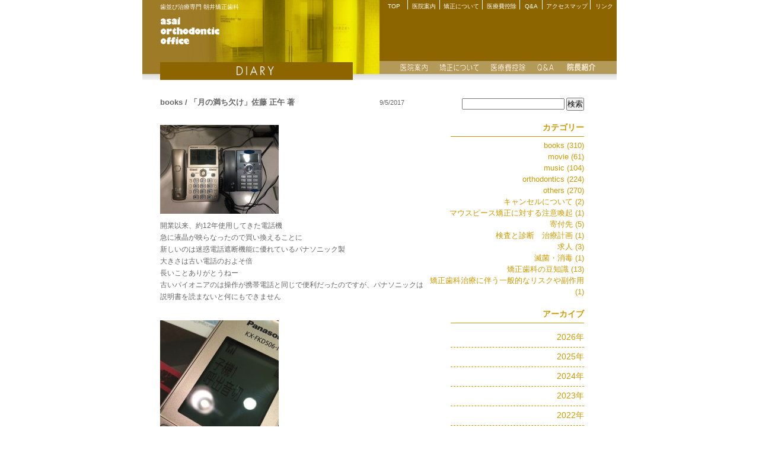

--- FILE ---
content_type: text/html; charset=UTF-8
request_url: https://www.asai8008.com/diary/4764/
body_size: 9905
content:
<!DOCTYPE html>
<html lang="ja">
<head>
<meta charset="utf-8">
<title>「月の満ち欠け」佐藤 正午 著 | 歯並び治療専門 朝井矯正歯科</title>
<meta name="viewport" content="width=device-width, user-scalable=no, initial-scale=1, maximum-scale=1">
<meta name="format-detection" content="telephone=no">
<link rel="stylesheet" href="/css/individual/index.css?20211213">
<link rel="stylesheet" href="/css/individual/diary.css">
<link rel="stylesheet" href="/css/colorbox.css">
<script type="text/javascript" src="/js/ga.js"></script>
<script type="text/javascript" src="/js/jquery-1.8.3.min.js"></script>
<script type="text/javascript" src="/js/jquery.colorbox-min.js"></script>
<script type="text/javascript" src="/js/basicfunction.js"></script>
<script type="text/javascript" src="/js/sp.js"></script>
<meta name='robots' content='max-image-preview:large' />

<!-- Google Tag Manager for WordPress by gtm4wp.com -->
<script data-cfasync="false" data-pagespeed-no-defer>
	var gtm4wp_datalayer_name = "dataLayer";
	var dataLayer = dataLayer || [];
</script>
<!-- End Google Tag Manager for WordPress by gtm4wp.com --><script type="text/javascript">
window._wpemojiSettings = {"baseUrl":"https:\/\/s.w.org\/images\/core\/emoji\/14.0.0\/72x72\/","ext":".png","svgUrl":"https:\/\/s.w.org\/images\/core\/emoji\/14.0.0\/svg\/","svgExt":".svg","source":{"concatemoji":"https:\/\/www.asai8008.com\/wp\/wp-includes\/js\/wp-emoji-release.min.js?ver=6.1.9"}};
/*! This file is auto-generated */
!function(e,a,t){var n,r,o,i=a.createElement("canvas"),p=i.getContext&&i.getContext("2d");function s(e,t){var a=String.fromCharCode,e=(p.clearRect(0,0,i.width,i.height),p.fillText(a.apply(this,e),0,0),i.toDataURL());return p.clearRect(0,0,i.width,i.height),p.fillText(a.apply(this,t),0,0),e===i.toDataURL()}function c(e){var t=a.createElement("script");t.src=e,t.defer=t.type="text/javascript",a.getElementsByTagName("head")[0].appendChild(t)}for(o=Array("flag","emoji"),t.supports={everything:!0,everythingExceptFlag:!0},r=0;r<o.length;r++)t.supports[o[r]]=function(e){if(p&&p.fillText)switch(p.textBaseline="top",p.font="600 32px Arial",e){case"flag":return s([127987,65039,8205,9895,65039],[127987,65039,8203,9895,65039])?!1:!s([55356,56826,55356,56819],[55356,56826,8203,55356,56819])&&!s([55356,57332,56128,56423,56128,56418,56128,56421,56128,56430,56128,56423,56128,56447],[55356,57332,8203,56128,56423,8203,56128,56418,8203,56128,56421,8203,56128,56430,8203,56128,56423,8203,56128,56447]);case"emoji":return!s([129777,127995,8205,129778,127999],[129777,127995,8203,129778,127999])}return!1}(o[r]),t.supports.everything=t.supports.everything&&t.supports[o[r]],"flag"!==o[r]&&(t.supports.everythingExceptFlag=t.supports.everythingExceptFlag&&t.supports[o[r]]);t.supports.everythingExceptFlag=t.supports.everythingExceptFlag&&!t.supports.flag,t.DOMReady=!1,t.readyCallback=function(){t.DOMReady=!0},t.supports.everything||(n=function(){t.readyCallback()},a.addEventListener?(a.addEventListener("DOMContentLoaded",n,!1),e.addEventListener("load",n,!1)):(e.attachEvent("onload",n),a.attachEvent("onreadystatechange",function(){"complete"===a.readyState&&t.readyCallback()})),(e=t.source||{}).concatemoji?c(e.concatemoji):e.wpemoji&&e.twemoji&&(c(e.twemoji),c(e.wpemoji)))}(window,document,window._wpemojiSettings);
</script>
<link rel="https://api.w.org/" href="https://www.asai8008.com/wp-json/" /><link rel="alternate" type="application/json" href="https://www.asai8008.com/wp-json/wp/v2/posts/4764" /><link rel="canonical" href="https://www.asai8008.com/diary/4764/" />
<link rel="alternate" type="application/json+oembed" href="https://www.asai8008.com/wp-json/oembed/1.0/embed?url=https%3A%2F%2Fwww.asai8008.com%2Fdiary%2F4764%2F" />
<link rel="alternate" type="text/xml+oembed" href="https://www.asai8008.com/wp-json/oembed/1.0/embed?url=https%3A%2F%2Fwww.asai8008.com%2Fdiary%2F4764%2F&#038;format=xml" />
<link rel="alternate" type="application/rss+xml" title="歯並び治療専門 朝井矯正歯科のフィード" href="https://www.asai8008.com/feed/" />

<!-- Google Tag Manager for WordPress by gtm4wp.com -->
<!-- GTM Container placement set to footer -->
<script data-cfasync="false" data-pagespeed-no-defer type="text/javascript">
	var dataLayer_content = {"pagePostType":"post","pagePostType2":"single-post","pageCategory":["books"],"pagePostAuthor":"asai-editor"};
	dataLayer.push( dataLayer_content );
</script>
<script data-cfasync="false" data-pagespeed-no-defer type="text/javascript">
(function(w,d,s,l,i){w[l]=w[l]||[];w[l].push({'gtm.start':
new Date().getTime(),event:'gtm.js'});var f=d.getElementsByTagName(s)[0],
j=d.createElement(s),dl=l!='dataLayer'?'&l='+l:'';j.async=true;j.src=
'//www.googletagmanager.com/gtm.js?id='+i+dl;f.parentNode.insertBefore(j,f);
})(window,document,'script','dataLayer','GTM-MZHXF82');
</script>
<!-- End Google Tag Manager for WordPress by gtm4wp.com --><meta name="description" content="開業以来、約12年使用してきた電話機急に液晶が映らなったので買い換えることに新しいのは迷惑電話遮断機能に優れているパナソ...。良い歯ならびは健やかで快適な生活のバロメーター。歯ならびのことでお悩みの方、どうぞお気軽にご相談ください。当ホームページでは、健康な歯ならびを育む情報を随時更新します。">
<meta name="keywords" content="尼崎, 矯正, 朝井矯正歯科, 歯ならび治療専門, 歯列矯正, ホワイトニング, 医療費控除, 小児矯正,矯正歯科専門医">
</head>
<body>
<div id="wrapper">
        <div id="headArea" class="cf">
    <!-- ■■■ヘッドエリア開始■■■ -->
        <div id="headLeft">
        <!-- ■■ヘッドレフト開始■■ -->
            <h1>歯並び治療専門 朝井矯正歯科</h1>
            <p id="headMenu"><a href="#">MENU</a></p>
        <!-- ■■ヘッドレフト終了■■ -->
        </div>
        <div id="headRight">
        <!-- ■■ヘッドライト開始■■ -->
            <div id="gnaviA" class="cf">
            <!-- ■ナビA開始■ -->
                <ul>
                    <li><a href="https://www.asai8008.com/" class="gaTop">TOP</a></li>
                    <li><a href="https://www.asai8008.com/guidance/" class="gaIin">医院案内</a></li>
                    <li><a href="https://www.asai8008.com/concept/" class="gaKyosei">矯正について</a></li>
                    <li><a href="https://www.asai8008.com/iryohi/" class="gaIryohi">医療費控除</a></li>
                    <li><a href="https://www.asai8008.com/qa/" class="gaQA">Q&amp;A</a></li>
                    <li><a href="https://www.asai8008.com/access/" class="gaAccess">アクセスマップ</a></li>
                    <li><a href="https://www.asai8008.com/link/" class="gaLink">リンク</a></li>
                </ul>
            <!-- ■ナビA終了■ -->
            </div>
            <div id="gnaviB">
            <!-- ■ナビB開始■ -->
                <ul>
                    <li><a href="https://www.asai8008.com/guidance/" class="gbIin">医院案内</a></li>
                    <li><a href="https://www.asai8008.com/concept/" class="gbKyosei">矯正について</a></li>
                    <li><a href="https://www.asai8008.com/iryohi/" class="gbIryohi">医療費控除</a></li>
                    <li><a href="https://www.asai8008.com/qa/" class="gbQA">Q&amp;A</a></li>
                    <li><a href="https://www.asai8008.com/guidance/director/" class="gbIncho">院長紹介</a></li>
                </ul>
            <!-- ■ナビB終了■ -->
            </div>
        <!-- ■■ヘッドライト終了■■ -->
        </div>
    <!-- ■■■ヘッドエリア終了■■■ -->
    </div>
    
   <div id="contentArea">
   <!-- ■■■コンテンツエリア開始■■■ -->
        <!-- ■■■ダイアリエリア開始■■■ -->
        <div id="diaryArea">
            <div id="diaryMain">
        
                <div class="diary1dayWrap cf" id="post-4764">
                    <div class="diaryTitleArea cf">
                        <h3 class="diaryTitle">books / 「月の満ち欠け」佐藤 正午 著</h3>
                        <p class="diaryDate">9/5/2017</p>
                    </div>
                    <div class="diaryBody"><p><a href="https://www.asai8008.com/contents/uploads/2017/09/170827a.jpg" rel="attachment wp-att-4765"><img decoding="async" class="alignnone size-thumbnail wp-image-4765" src="https://www.asai8008.com/contents/uploads/2017/09/170827a-200x150.jpg" alt="170827a" width="200" height="150" srcset="https://www.asai8008.com/contents/uploads/2017/09/170827a-200x150.jpg 200w, https://www.asai8008.com/contents/uploads/2017/09/170827a-300x225.jpg 300w, https://www.asai8008.com/contents/uploads/2017/09/170827a-450x338.jpg 450w, https://www.asai8008.com/contents/uploads/2017/09/170827a.jpg 800w" sizes="(max-width: 200px) 100vw, 200px" /></a></p>
<p>開業以来、約12年使用してきた電話機</p>
<p>急に液晶が映らなったので買い換えることに</p>
<p>新しいのは迷惑電話遮断機能に優れているパナソニック製</p>
<p>大きさは古い電話のおよそ倍</p>
<p>長いことありがとうねー</p>
<p>古いパイオニアのは操作が携帯電話と同じで便利だったのですが、パナソニックは説明書を読まないと何にもできません</p>
<p>&nbsp;</p>
<p><a href="https://www.asai8008.com/contents/uploads/2017/09/170905c.jpg" rel="attachment wp-att-4766"><img decoding="async" loading="lazy" class="alignnone size-thumbnail wp-image-4766" src="https://www.asai8008.com/contents/uploads/2017/09/170905c-200x267.jpg" alt="170905c" width="200" height="267" srcset="https://www.asai8008.com/contents/uploads/2017/09/170905c-200x267.jpg 200w, https://www.asai8008.com/contents/uploads/2017/09/170905c-225x300.jpg 225w, https://www.asai8008.com/contents/uploads/2017/09/170905c-338x450.jpg 338w, https://www.asai8008.com/contents/uploads/2017/09/170905c.jpg 576w" sizes="(max-width: 200px) 100vw, 200px" /></a></p>
<p>音量を消すと日時の表示もできないのは不便だなあ</p>
<p>「呼出音切」なんて表示不要なのになあ</p>
<p>&nbsp;</p>
<p><a href="https://www.asai8008.com/contents/uploads/2017/09/170905a.jpg" rel="attachment wp-att-4767"><img decoding="async" loading="lazy" class="alignnone size-thumbnail wp-image-4767" src="https://www.asai8008.com/contents/uploads/2017/09/170905a-200x150.jpg" alt="170905a" width="200" height="150" srcset="https://www.asai8008.com/contents/uploads/2017/09/170905a-200x150.jpg 200w, https://www.asai8008.com/contents/uploads/2017/09/170905a-300x225.jpg 300w, https://www.asai8008.com/contents/uploads/2017/09/170905a-450x338.jpg 450w, https://www.asai8008.com/contents/uploads/2017/09/170905a.jpg 1024w" sizes="(max-width: 200px) 100vw, 200px" /></a></p>
<p>さて、「月の満ち欠け」佐藤正午 著　読んでみました</p>
<p>「蜜蜂と遠雷」に続く直木賞受賞作</p>
<p>ものすごい期待でいっぱいでした</p>
<p>が・・・</p>
<p>直木賞？</p>
<p>感じ方は人それぞで琴線に響く場合もあるのでしょう</p>
<p>時間のある人は読んでみてくださいねー</p>
<p>&nbsp;</p>
<p>&nbsp;</p>
<p>&nbsp;</p>
<p>&nbsp;</p>
<p>&nbsp;</p>
<p class="p1"><span class="s1">***************************</span></p>
<p class="p1"><span class="s1">全ての患者さんが矯正治療のために来院されておられます</span></p>
<p class="p1"><span class="s1">一般歯科治療は行っておりません　　</span></p>
<p class="p1"><span class="s1"> </span></p>
<p class="p1"><span class="s2" style="color: #ff0000;"><b>患者さん専用</b></span><span class="s1">フリーダイヤル</span></p>
<p class="p2"><span style="color: #ff0000;"><strong><span class="s1">0120 8241 17</span></strong></span></p>
<p class="p1"><span class="s1">つながりにくい場合、患者さん以外の方は</span></p>
<p class="p1"><span class="s1">06 6427 8008　までお電話ください</span></p>
<p class="p1"><span style="color: #ff0000;"><strong>電話による初診相談は一切行なっておりません</strong></span></p>
<p class="p1"><span class="s1"> </span></p>
<p class="p3"><span class="s3"><a href="http://www.jpao.jp/">日本臨床矯正歯科医会</a></span><span class="s4">に所属しています </span></p>
<p class="p1"><span class="s1">～矯正歯科専門開業医による信頼の全国組織～</span></p>
<p class="p3"><span class="s3"><a href="http://www.jpao.jp/">http://www.jpao.jp/</a></span><span class="s4">　　　</span></p>
<p class="p1"><span class="s1"> </span></p>
<p class="p1"><span class="s1">朝井矯正歯科　矯正歯科治療の専門施設</span></p>
<p class="p1"><span class="s1">歯並びと横顔のお悩みはお気軽にご相談ください</span></p>
<p class="p1"><span class="s1"> </span></p>
<p class="p1"><span class="s1">日本矯正歯科学会認定医 常駐　　　　　</span></p>
<p class="p1"><span class="s1"> </span></p>
<p class="p1"><span class="s1">兵庫県　尼崎市 塚口町 阪急塚口駅歩3分　駐車場Pあり</span></p>
<p class="p1"><span class="s1">小児から成人までの 歯列矯正　舌側矯正・マウスピース矯正（カスタムメイド矯正装置）</span></p>
<p class="p1"><strong>※カスタムメイド矯正装置には薬機法対象外の矯正歯科装置もあります</strong></p>
<p class="p1"><strong>医薬品副作用被害救済制度の対象外となる場合があります</strong></p>
<p class="p1"><span class="s1"> </span></p>
<p class="p1"><span class="s1">尼崎市外からの患者さんの通院圏</span></p>
<p class="p1"><span class="s1">伊丹　神戸　西宮　芦屋　東京　大阪　京都　奈良　和歌山</span></p>
<p class="p1"><span class="s1">岸和田　</span><span class="s1">川西　西脇　宝塚　池田　吹田　明石　姫路　加古川</span></p>
<p class="p1"><span class="s1">滋賀　</span><span class="s1">名古屋　東京　三重　淡路島　北海道など</span></p>
<p class="p1"> </p>
<p class="p1"> </p>
<p class="p1"> </p>
<p class="p1"> </p>
</div>
                </div>
            </div>
        </div>
	<div id="diarySearch">
        <div class="box" id="sideSearchArea">
            <form method="get" id="searchform" method="get" action="https://www.asai8008.com/">
<p class="field">
<input type="text" value="" name="s" id="s" />
<input name="searchsubmit" type="submit" id="searchSubmit" value="検索">
</p>
</form>        </div>
        <div class="box" id="sideCategory">
            <h2 class="title">カテゴリー</h2>
            <ul class="category_largeList">	<li class="cat-item cat-item-17"><a href="https://www.asai8008.com/diary/category/books/">books (310)</a>
</li>
	<li class="cat-item cat-item-21"><a href="https://www.asai8008.com/diary/category/movie/">movie (61)</a>
</li>
	<li class="cat-item cat-item-18"><a href="https://www.asai8008.com/diary/category/music/">music (104)</a>
</li>
	<li class="cat-item cat-item-19"><a href="https://www.asai8008.com/diary/category/orthodontics/">orthodontics (224)</a>
</li>
	<li class="cat-item cat-item-16"><a href="https://www.asai8008.com/diary/category/others/">others (270)</a>
</li>
	<li class="cat-item cat-item-37"><a href="https://www.asai8008.com/diary/category/%e3%82%ad%e3%83%a3%e3%83%b3%e3%82%bb%e3%83%ab%e3%81%ab%e3%81%a4%e3%81%84%e3%81%a6/">キャンセルについて (2)</a>
</li>
	<li class="cat-item cat-item-38"><a href="https://www.asai8008.com/diary/category/%e3%83%9e%e3%82%a6%e3%82%b9%e3%83%94%e3%83%bc%e3%82%b9%e7%9f%af%e6%ad%a3%e3%81%ab%e5%af%be%e3%81%99%e3%82%8b%e6%b3%a8%e6%84%8f%e5%96%9a%e8%b5%b7/">マウスピース矯正に対する注意喚起 (1)</a>
</li>
	<li class="cat-item cat-item-36"><a href="https://www.asai8008.com/diary/category/%e5%af%84%e4%bb%98%e5%85%88/">寄付先 (5)</a>
</li>
	<li class="cat-item cat-item-39"><a href="https://www.asai8008.com/diary/category/%e6%a4%9c%e6%9f%bb%e3%81%a8%e8%a8%ba%e6%96%ad%e3%80%80%e6%b2%bb%e7%99%82%e8%a8%88%e7%94%bb-2/">検査と診断　治療計画 (1)</a>
</li>
	<li class="cat-item cat-item-29"><a href="https://www.asai8008.com/diary/category/%e6%b1%82%e4%ba%ba/">求人 (3)</a>
</li>
	<li class="cat-item cat-item-28"><a href="https://www.asai8008.com/diary/category/%e6%bb%85%e8%8f%8c%e3%83%bb%e6%b6%88%e6%af%92/">滅菌・消毒 (1)</a>
</li>
	<li class="cat-item cat-item-20"><a href="https://www.asai8008.com/diary/category/%e7%9f%af%e6%ad%a3%e6%ad%af%e7%a7%91%e3%81%ae%e8%b1%86%e7%9f%a5%e8%ad%98/">矯正歯科の豆知識 (13)</a>
</li>
	<li class="cat-item cat-item-35"><a href="https://www.asai8008.com/diary/category/%e7%9f%af%e6%ad%a3%e6%ad%af%e7%a7%91%e6%b2%bb%e7%99%82%e3%81%ab%e4%bc%b4%e3%81%86%e4%b8%80%e8%88%ac%e7%9a%84%e3%81%aa%e3%83%aa%e3%82%b9%e3%82%af%e3%82%84%e5%89%af%e4%bd%9c%e7%94%a8/">矯正歯科治療に伴う一般的なリスクや副作用 (1)</a>
</li>
</ul>
        </div>
        <div class="box" id="sideArchive">
            <h2 class="title">アーカイブ</h2>
            <ul class="archive_list"><li class="title"><div id="archive2026name" class="archiveTitle"><span>2026年</span></div>
<ul id="archive2026list" class="tree">
<li><a href="https://www.asai8008.com/diary/date/2026/01/">2026年1月 (1)</a></li>
</ul></li><li class="title"><div id="archive2025name" class="archiveTitle"><span>2025年</span></div>
<ul id="archive2025list" class="tree">
<li><a href="https://www.asai8008.com/diary/date/2025/12/">2025年12月 (1)</a></li>
<li><a href="https://www.asai8008.com/diary/date/2025/11/">2025年11月 (1)</a></li>
<li><a href="https://www.asai8008.com/diary/date/2025/10/">2025年10月 (2)</a></li>
<li><a href="https://www.asai8008.com/diary/date/2025/09/">2025年9月 (2)</a></li>
<li><a href="https://www.asai8008.com/diary/date/2025/08/">2025年8月 (2)</a></li>
<li><a href="https://www.asai8008.com/diary/date/2025/07/">2025年7月 (1)</a></li>
<li><a href="https://www.asai8008.com/diary/date/2025/06/">2025年6月 (2)</a></li>
<li><a href="https://www.asai8008.com/diary/date/2025/04/">2025年4月 (3)</a></li>
<li><a href="https://www.asai8008.com/diary/date/2025/03/">2025年3月 (3)</a></li>
<li><a href="https://www.asai8008.com/diary/date/2025/01/">2025年1月 (1)</a></li>
</ul></li><li class="title"><div id="archive2024name" class="archiveTitle"><span>2024年</span></div>
<ul id="archive2024list" class="tree">
<li><a href="https://www.asai8008.com/diary/date/2024/12/">2024年12月 (2)</a></li>
<li><a href="https://www.asai8008.com/diary/date/2024/11/">2024年11月 (1)</a></li>
<li><a href="https://www.asai8008.com/diary/date/2024/10/">2024年10月 (1)</a></li>
<li><a href="https://www.asai8008.com/diary/date/2024/09/">2024年9月 (2)</a></li>
<li><a href="https://www.asai8008.com/diary/date/2024/08/">2024年8月 (2)</a></li>
<li><a href="https://www.asai8008.com/diary/date/2024/07/">2024年7月 (8)</a></li>
<li><a href="https://www.asai8008.com/diary/date/2024/06/">2024年6月 (2)</a></li>
<li><a href="https://www.asai8008.com/diary/date/2024/05/">2024年5月 (1)</a></li>
<li><a href="https://www.asai8008.com/diary/date/2024/04/">2024年4月 (2)</a></li>
<li><a href="https://www.asai8008.com/diary/date/2024/03/">2024年3月 (1)</a></li>
<li><a href="https://www.asai8008.com/diary/date/2024/02/">2024年2月 (1)</a></li>
<li><a href="https://www.asai8008.com/diary/date/2024/01/">2024年1月 (2)</a></li>
</ul></li><li class="title"><div id="archive2023name" class="archiveTitle"><span>2023年</span></div>
<ul id="archive2023list" class="tree">
<li><a href="https://www.asai8008.com/diary/date/2023/12/">2023年12月 (3)</a></li>
<li><a href="https://www.asai8008.com/diary/date/2023/11/">2023年11月 (3)</a></li>
<li><a href="https://www.asai8008.com/diary/date/2023/10/">2023年10月 (2)</a></li>
<li><a href="https://www.asai8008.com/diary/date/2023/09/">2023年9月 (2)</a></li>
<li><a href="https://www.asai8008.com/diary/date/2023/08/">2023年8月 (1)</a></li>
<li><a href="https://www.asai8008.com/diary/date/2023/07/">2023年7月 (1)</a></li>
<li><a href="https://www.asai8008.com/diary/date/2023/06/">2023年6月 (3)</a></li>
<li><a href="https://www.asai8008.com/diary/date/2023/05/">2023年5月 (1)</a></li>
<li><a href="https://www.asai8008.com/diary/date/2023/04/">2023年4月 (2)</a></li>
<li><a href="https://www.asai8008.com/diary/date/2023/03/">2023年3月 (2)</a></li>
<li><a href="https://www.asai8008.com/diary/date/2023/02/">2023年2月 (2)</a></li>
<li><a href="https://www.asai8008.com/diary/date/2023/01/">2023年1月 (4)</a></li>
</ul></li><li class="title"><div id="archive2022name" class="archiveTitle"><span>2022年</span></div>
<ul id="archive2022list" class="tree">
<li><a href="https://www.asai8008.com/diary/date/2022/12/">2022年12月 (2)</a></li>
<li><a href="https://www.asai8008.com/diary/date/2022/11/">2022年11月 (1)</a></li>
<li><a href="https://www.asai8008.com/diary/date/2022/10/">2022年10月 (2)</a></li>
<li><a href="https://www.asai8008.com/diary/date/2022/09/">2022年9月 (4)</a></li>
<li><a href="https://www.asai8008.com/diary/date/2022/08/">2022年8月 (3)</a></li>
<li><a href="https://www.asai8008.com/diary/date/2022/07/">2022年7月 (3)</a></li>
<li><a href="https://www.asai8008.com/diary/date/2022/06/">2022年6月 (1)</a></li>
<li><a href="https://www.asai8008.com/diary/date/2022/05/">2022年5月 (1)</a></li>
<li><a href="https://www.asai8008.com/diary/date/2022/04/">2022年4月 (2)</a></li>
<li><a href="https://www.asai8008.com/diary/date/2022/03/">2022年3月 (1)</a></li>
<li><a href="https://www.asai8008.com/diary/date/2022/02/">2022年2月 (3)</a></li>
<li><a href="https://www.asai8008.com/diary/date/2022/01/">2022年1月 (2)</a></li>
</ul></li><li class="title"><div id="archive2021name" class="archiveTitle"><span>2021年</span></div>
<ul id="archive2021list" class="tree">
<li><a href="https://www.asai8008.com/diary/date/2021/12/">2021年12月 (2)</a></li>
<li><a href="https://www.asai8008.com/diary/date/2021/11/">2021年11月 (1)</a></li>
<li><a href="https://www.asai8008.com/diary/date/2021/10/">2021年10月 (5)</a></li>
<li><a href="https://www.asai8008.com/diary/date/2021/09/">2021年9月 (2)</a></li>
<li><a href="https://www.asai8008.com/diary/date/2021/08/">2021年8月 (2)</a></li>
<li><a href="https://www.asai8008.com/diary/date/2021/07/">2021年7月 (3)</a></li>
<li><a href="https://www.asai8008.com/diary/date/2021/06/">2021年6月 (3)</a></li>
<li><a href="https://www.asai8008.com/diary/date/2021/05/">2021年5月 (3)</a></li>
<li><a href="https://www.asai8008.com/diary/date/2021/04/">2021年4月 (6)</a></li>
<li><a href="https://www.asai8008.com/diary/date/2021/03/">2021年3月 (5)</a></li>
<li><a href="https://www.asai8008.com/diary/date/2021/02/">2021年2月 (5)</a></li>
<li><a href="https://www.asai8008.com/diary/date/2021/01/">2021年1月 (3)</a></li>
</ul></li><li class="title"><div id="archive2020name" class="archiveTitle"><span>2020年</span></div>
<ul id="archive2020list" class="tree">
<li><a href="https://www.asai8008.com/diary/date/2020/12/">2020年12月 (3)</a></li>
<li><a href="https://www.asai8008.com/diary/date/2020/11/">2020年11月 (5)</a></li>
<li><a href="https://www.asai8008.com/diary/date/2020/10/">2020年10月 (2)</a></li>
<li><a href="https://www.asai8008.com/diary/date/2020/09/">2020年9月 (5)</a></li>
<li><a href="https://www.asai8008.com/diary/date/2020/08/">2020年8月 (3)</a></li>
<li><a href="https://www.asai8008.com/diary/date/2020/07/">2020年7月 (4)</a></li>
<li><a href="https://www.asai8008.com/diary/date/2020/06/">2020年6月 (3)</a></li>
<li><a href="https://www.asai8008.com/diary/date/2020/05/">2020年5月 (5)</a></li>
<li><a href="https://www.asai8008.com/diary/date/2020/04/">2020年4月 (9)</a></li>
<li><a href="https://www.asai8008.com/diary/date/2020/03/">2020年3月 (3)</a></li>
<li><a href="https://www.asai8008.com/diary/date/2020/02/">2020年2月 (4)</a></li>
<li><a href="https://www.asai8008.com/diary/date/2020/01/">2020年1月 (4)</a></li>
</ul></li><li class="title"><div id="archive2019name" class="archiveTitle"><span>2019年</span></div>
<ul id="archive2019list" class="tree">
<li><a href="https://www.asai8008.com/diary/date/2019/12/">2019年12月 (3)</a></li>
<li><a href="https://www.asai8008.com/diary/date/2019/11/">2019年11月 (3)</a></li>
<li><a href="https://www.asai8008.com/diary/date/2019/10/">2019年10月 (4)</a></li>
<li><a href="https://www.asai8008.com/diary/date/2019/09/">2019年9月 (4)</a></li>
<li><a href="https://www.asai8008.com/diary/date/2019/08/">2019年8月 (2)</a></li>
<li><a href="https://www.asai8008.com/diary/date/2019/07/">2019年7月 (5)</a></li>
<li><a href="https://www.asai8008.com/diary/date/2019/06/">2019年6月 (6)</a></li>
<li><a href="https://www.asai8008.com/diary/date/2019/05/">2019年5月 (2)</a></li>
<li><a href="https://www.asai8008.com/diary/date/2019/04/">2019年4月 (5)</a></li>
<li><a href="https://www.asai8008.com/diary/date/2019/03/">2019年3月 (4)</a></li>
<li><a href="https://www.asai8008.com/diary/date/2019/02/">2019年2月 (3)</a></li>
<li><a href="https://www.asai8008.com/diary/date/2019/01/">2019年1月 (3)</a></li>
</ul></li><li class="title"><div id="archive2018name" class="archiveTitle"><span>2018年</span></div>
<ul id="archive2018list" class="tree">
<li><a href="https://www.asai8008.com/diary/date/2018/12/">2018年12月 (5)</a></li>
<li><a href="https://www.asai8008.com/diary/date/2018/11/">2018年11月 (6)</a></li>
<li><a href="https://www.asai8008.com/diary/date/2018/10/">2018年10月 (4)</a></li>
<li><a href="https://www.asai8008.com/diary/date/2018/09/">2018年9月 (8)</a></li>
<li><a href="https://www.asai8008.com/diary/date/2018/08/">2018年8月 (4)</a></li>
<li><a href="https://www.asai8008.com/diary/date/2018/07/">2018年7月 (5)</a></li>
<li><a href="https://www.asai8008.com/diary/date/2018/06/">2018年6月 (7)</a></li>
<li><a href="https://www.asai8008.com/diary/date/2018/05/">2018年5月 (1)</a></li>
<li><a href="https://www.asai8008.com/diary/date/2018/04/">2018年4月 (3)</a></li>
<li><a href="https://www.asai8008.com/diary/date/2018/03/">2018年3月 (5)</a></li>
<li><a href="https://www.asai8008.com/diary/date/2018/02/">2018年2月 (4)</a></li>
</ul></li><li class="title"><div id="archive2017name" class="archiveTitle"><span>2017年</span></div>
<ul id="archive2017list" class="tree">
<li><a href="https://www.asai8008.com/diary/date/2017/12/">2017年12月 (4)</a></li>
<li><a href="https://www.asai8008.com/diary/date/2017/11/">2017年11月 (4)</a></li>
<li><a href="https://www.asai8008.com/diary/date/2017/10/">2017年10月 (2)</a></li>
<li><a href="https://www.asai8008.com/diary/date/2017/09/">2017年9月 (2)</a></li>
<li><a href="https://www.asai8008.com/diary/date/2017/08/">2017年8月 (5)</a></li>
<li><a href="https://www.asai8008.com/diary/date/2017/07/">2017年7月 (4)</a></li>
<li><a href="https://www.asai8008.com/diary/date/2017/06/">2017年6月 (3)</a></li>
<li><a href="https://www.asai8008.com/diary/date/2017/05/">2017年5月 (2)</a></li>
<li><a href="https://www.asai8008.com/diary/date/2017/04/">2017年4月 (3)</a></li>
<li><a href="https://www.asai8008.com/diary/date/2017/03/">2017年3月 (3)</a></li>
<li><a href="https://www.asai8008.com/diary/date/2017/02/">2017年2月 (2)</a></li>
<li><a href="https://www.asai8008.com/diary/date/2017/01/">2017年1月 (3)</a></li>
</ul></li><li class="title"><div id="archive2016name" class="archiveTitle"><span>2016年</span></div>
<ul id="archive2016list" class="tree">
<li><a href="https://www.asai8008.com/diary/date/2016/12/">2016年12月 (4)</a></li>
<li><a href="https://www.asai8008.com/diary/date/2016/11/">2016年11月 (4)</a></li>
<li><a href="https://www.asai8008.com/diary/date/2016/10/">2016年10月 (6)</a></li>
<li><a href="https://www.asai8008.com/diary/date/2016/09/">2016年9月 (3)</a></li>
<li><a href="https://www.asai8008.com/diary/date/2016/08/">2016年8月 (3)</a></li>
<li><a href="https://www.asai8008.com/diary/date/2016/07/">2016年7月 (4)</a></li>
<li><a href="https://www.asai8008.com/diary/date/2016/06/">2016年6月 (5)</a></li>
<li><a href="https://www.asai8008.com/diary/date/2016/05/">2016年5月 (2)</a></li>
<li><a href="https://www.asai8008.com/diary/date/2016/04/">2016年4月 (1)</a></li>
<li><a href="https://www.asai8008.com/diary/date/2016/03/">2016年3月 (7)</a></li>
<li><a href="https://www.asai8008.com/diary/date/2016/02/">2016年2月 (5)</a></li>
<li><a href="https://www.asai8008.com/diary/date/2016/01/">2016年1月 (4)</a></li>
</ul></li><li class="title"><div id="archive2015name" class="archiveTitle"><span>2015年</span></div>
<ul id="archive2015list" class="tree">
<li><a href="https://www.asai8008.com/diary/date/2015/12/">2015年12月 (5)</a></li>
<li><a href="https://www.asai8008.com/diary/date/2015/11/">2015年11月 (4)</a></li>
<li><a href="https://www.asai8008.com/diary/date/2015/10/">2015年10月 (4)</a></li>
<li><a href="https://www.asai8008.com/diary/date/2015/09/">2015年9月 (3)</a></li>
<li><a href="https://www.asai8008.com/diary/date/2015/08/">2015年8月 (4)</a></li>
<li><a href="https://www.asai8008.com/diary/date/2015/07/">2015年7月 (3)</a></li>
<li><a href="https://www.asai8008.com/diary/date/2015/06/">2015年6月 (4)</a></li>
<li><a href="https://www.asai8008.com/diary/date/2015/05/">2015年5月 (5)</a></li>
<li><a href="https://www.asai8008.com/diary/date/2015/04/">2015年4月 (6)</a></li>
<li><a href="https://www.asai8008.com/diary/date/2015/03/">2015年3月 (7)</a></li>
<li><a href="https://www.asai8008.com/diary/date/2015/02/">2015年2月 (4)</a></li>
<li><a href="https://www.asai8008.com/diary/date/2015/01/">2015年1月 (4)</a></li>
</ul></li><li class="title"><div id="archive2014name" class="archiveTitle"><span>2014年</span></div>
<ul id="archive2014list" class="tree">
<li><a href="https://www.asai8008.com/diary/date/2014/12/">2014年12月 (5)</a></li>
<li><a href="https://www.asai8008.com/diary/date/2014/11/">2014年11月 (6)</a></li>
<li><a href="https://www.asai8008.com/diary/date/2014/10/">2014年10月 (6)</a></li>
<li><a href="https://www.asai8008.com/diary/date/2014/09/">2014年9月 (6)</a></li>
<li><a href="https://www.asai8008.com/diary/date/2014/08/">2014年8月 (6)</a></li>
<li><a href="https://www.asai8008.com/diary/date/2014/07/">2014年7月 (7)</a></li>
<li><a href="https://www.asai8008.com/diary/date/2014/06/">2014年6月 (8)</a></li>
<li><a href="https://www.asai8008.com/diary/date/2014/05/">2014年5月 (7)</a></li>
<li><a href="https://www.asai8008.com/diary/date/2014/04/">2014年4月 (6)</a></li>
<li><a href="https://www.asai8008.com/diary/date/2014/03/">2014年3月 (5)</a></li>
<li><a href="https://www.asai8008.com/diary/date/2014/02/">2014年2月 (5)</a></li>
<li><a href="https://www.asai8008.com/diary/date/2014/01/">2014年1月 (5)</a></li>
</ul></li><li class="title"><div id="archive2013name" class="archiveTitle"><span>2013年</span></div>
<ul id="archive2013list" class="tree">
<li><a href="https://www.asai8008.com/diary/date/2013/12/">2013年12月 (3)</a></li>
<li><a href="https://www.asai8008.com/diary/date/2013/11/">2013年11月 (5)</a></li>
<li><a href="https://www.asai8008.com/diary/date/2013/10/">2013年10月 (4)</a></li>
<li><a href="https://www.asai8008.com/diary/date/2013/09/">2013年9月 (3)</a></li>
<li><a href="https://www.asai8008.com/diary/date/2013/08/">2013年8月 (6)</a></li>
<li><a href="https://www.asai8008.com/diary/date/2013/07/">2013年7月 (7)</a></li>
<li><a href="https://www.asai8008.com/diary/date/2013/06/">2013年6月 (7)</a></li>
<li><a href="https://www.asai8008.com/diary/date/2013/05/">2013年5月 (6)</a></li>
<li><a href="https://www.asai8008.com/diary/date/2013/04/">2013年4月 (4)</a></li>
<li><a href="https://www.asai8008.com/diary/date/2013/03/">2013年3月 (5)</a></li>
<li><a href="https://www.asai8008.com/diary/date/2013/02/">2013年2月 (8)</a></li>
<li><a href="https://www.asai8008.com/diary/date/2013/01/">2013年1月 (10)</a></li>
</ul></li><li class="title"><div id="archive2012name" class="archiveTitle"><span>2012年</span></div>
<ul id="archive2012list" class="tree">
<li><a href="https://www.asai8008.com/diary/date/2012/12/">2012年12月 (8)</a></li>
<li><a href="https://www.asai8008.com/diary/date/2012/11/">2012年11月 (6)</a></li>
<li><a href="https://www.asai8008.com/diary/date/2012/10/">2012年10月 (8)</a></li>
<li><a href="https://www.asai8008.com/diary/date/2012/09/">2012年9月 (4)</a></li>
<li><a href="https://www.asai8008.com/diary/date/2012/08/">2012年8月 (13)</a></li>
<li><a href="https://www.asai8008.com/diary/date/2012/07/">2012年7月 (7)</a></li>
<li><a href="https://www.asai8008.com/diary/date/2012/06/">2012年6月 (16)</a></li>
<li><a href="https://www.asai8008.com/diary/date/2012/05/">2012年5月 (3)</a></li>
<li><a href="https://www.asai8008.com/diary/date/2012/04/">2012年4月 (5)</a></li>
<li><a href="https://www.asai8008.com/diary/date/2012/03/">2012年3月 (3)</a></li>
<li><a href="https://www.asai8008.com/diary/date/2012/02/">2012年2月 (4)</a></li>
<li><a href="https://www.asai8008.com/diary/date/2012/01/">2012年1月 (4)</a></li>
</ul></li><li class="title"><div id="archive2011name" class="archiveTitle"><span>2011年</span></div>
<ul id="archive2011list" class="tree">
<li><a href="https://www.asai8008.com/diary/date/2011/12/">2011年12月 (3)</a></li>
<li><a href="https://www.asai8008.com/diary/date/2011/11/">2011年11月 (4)</a></li>
<li><a href="https://www.asai8008.com/diary/date/2011/10/">2011年10月 (4)</a></li>
<li><a href="https://www.asai8008.com/diary/date/2011/09/">2011年9月 (5)</a></li>
<li><a href="https://www.asai8008.com/diary/date/2011/08/">2011年8月 (5)</a></li>
<li><a href="https://www.asai8008.com/diary/date/2011/07/">2011年7月 (6)</a></li>
<li><a href="https://www.asai8008.com/diary/date/2011/06/">2011年6月 (5)</a></li>
<li><a href="https://www.asai8008.com/diary/date/2011/05/">2011年5月 (8)</a></li>
<li><a href="https://www.asai8008.com/diary/date/2011/04/">2011年4月 (7)</a></li>
<li><a href="https://www.asai8008.com/diary/date/2011/03/">2011年3月 (6)</a></li>
<li><a href="https://www.asai8008.com/diary/date/2011/02/">2011年2月 (5)</a></li>
<li><a href="https://www.asai8008.com/diary/date/2011/01/">2011年1月 (5)</a></li>
</ul></li><li class="title"><div id="archive2010name" class="archiveTitle"><span>2010年</span></div>
<ul id="archive2010list" class="tree">
<li><a href="https://www.asai8008.com/diary/date/2010/12/">2010年12月 (10)</a></li>
<li><a href="https://www.asai8008.com/diary/date/2010/11/">2010年11月 (4)</a></li>
<li><a href="https://www.asai8008.com/diary/date/2010/10/">2010年10月 (9)</a></li>
<li><a href="https://www.asai8008.com/diary/date/2010/09/">2010年9月 (5)</a></li>
<li><a href="https://www.asai8008.com/diary/date/2010/08/">2010年8月 (4)</a></li>
<li><a href="https://www.asai8008.com/diary/date/2010/07/">2010年7月 (10)</a></li>
<li><a href="https://www.asai8008.com/diary/date/2010/06/">2010年6月 (7)</a></li>
<li><a href="https://www.asai8008.com/diary/date/2010/05/">2010年5月 (6)</a></li>
<li><a href="https://www.asai8008.com/diary/date/2010/04/">2010年4月 (5)</a></li>
<li><a href="https://www.asai8008.com/diary/date/2010/03/">2010年3月 (6)</a></li>
<li><a href="https://www.asai8008.com/diary/date/2010/02/">2010年2月 (12)</a></li>
<li><a href="https://www.asai8008.com/diary/date/2010/01/">2010年1月 (5)</a></li>
</ul></li><li class="title"><div id="archive2009name" class="archiveTitle"><span>2009年</span></div>
<ul id="archive2009list" class="tree">
<li><a href="https://www.asai8008.com/diary/date/2009/12/">2009年12月 (11)</a></li>
<li><a href="https://www.asai8008.com/diary/date/2009/11/">2009年11月 (3)</a></li>
<li><a href="https://www.asai8008.com/diary/date/2009/10/">2009年10月 (9)</a></li>
<li><a href="https://www.asai8008.com/diary/date/2009/09/">2009年9月 (7)</a></li>
<li><a href="https://www.asai8008.com/diary/date/2009/08/">2009年8月 (5)</a></li>
<li><a href="https://www.asai8008.com/diary/date/2009/07/">2009年7月 (6)</a></li>
<li><a href="https://www.asai8008.com/diary/date/2009/06/">2009年6月 (8)</a></li>
<li><a href="https://www.asai8008.com/diary/date/2009/05/">2009年5月 (6)</a></li>
<li><a href="https://www.asai8008.com/diary/date/2009/04/">2009年4月 (6)</a></li>
<li><a href="https://www.asai8008.com/diary/date/2009/03/">2009年3月 (6)</a></li>
<li><a href="https://www.asai8008.com/diary/date/2009/02/">2009年2月 (6)</a></li>
<li><a href="https://www.asai8008.com/diary/date/2009/01/">2009年1月 (5)</a></li>
</ul></li><li class="title"><div id="archive2008name" class="archiveTitle"><span>2008年</span></div>
<ul id="archive2008list" class="tree">
<li><a href="https://www.asai8008.com/diary/date/2008/12/">2008年12月 (6)</a></li>
<li><a href="https://www.asai8008.com/diary/date/2008/11/">2008年11月 (4)</a></li>
<li><a href="https://www.asai8008.com/diary/date/2008/10/">2008年10月 (5)</a></li>
<li><a href="https://www.asai8008.com/diary/date/2008/09/">2008年9月 (9)</a></li>
<li><a href="https://www.asai8008.com/diary/date/2008/08/">2008年8月 (7)</a></li>
<li><a href="https://www.asai8008.com/diary/date/2008/07/">2008年7月 (8)</a></li>
<li><a href="https://www.asai8008.com/diary/date/2008/06/">2008年6月 (8)</a></li>
<li><a href="https://www.asai8008.com/diary/date/2008/05/">2008年5月 (7)</a></li>
<li><a href="https://www.asai8008.com/diary/date/2008/04/">2008年4月 (6)</a></li>
<li><a href="https://www.asai8008.com/diary/date/2008/03/">2008年3月 (10)</a></li>
<li><a href="https://www.asai8008.com/diary/date/2008/02/">2008年2月 (7)</a></li>
<li><a href="https://www.asai8008.com/diary/date/2008/01/">2008年1月 (7)</a></li>
</ul></li><li class="title"><div id="archive2007name" class="archiveTitle"><span>2007年</span></div>
<ul id="archive2007list" class="tree">
<li><a href="https://www.asai8008.com/diary/date/2007/12/">2007年12月 (5)</a></li>
<li><a href="https://www.asai8008.com/diary/date/2007/11/">2007年11月 (8)</a></li>
<li><a href="https://www.asai8008.com/diary/date/2007/10/">2007年10月 (10)</a></li>
<li><a href="https://www.asai8008.com/diary/date/2007/09/">2007年9月 (8)</a></li>
<li><a href="https://www.asai8008.com/diary/date/2007/08/">2007年8月 (8)</a></li>
<li><a href="https://www.asai8008.com/diary/date/2007/07/">2007年7月 (5)</a></li>
<li><a href="https://www.asai8008.com/diary/date/2007/06/">2007年6月 (7)</a></li>
<li><a href="https://www.asai8008.com/diary/date/2007/05/">2007年5月 (8)</a></li>
<li><a href="https://www.asai8008.com/diary/date/2007/04/">2007年4月 (9)</a></li>
<li><a href="https://www.asai8008.com/diary/date/2007/03/">2007年3月 (10)</a></li>
<li><a href="https://www.asai8008.com/diary/date/2007/02/">2007年2月 (7)</a></li>
<li><a href="https://www.asai8008.com/diary/date/2007/01/">2007年1月 (7)</a></li>
</ul></li><li class="title"><div id="archive2006name" class="archiveTitle"><span>2006年</span></div>
<ul id="archive2006list" class="tree">
<li><a href="https://www.asai8008.com/diary/date/2006/12/">2006年12月 (8)</a></li>
<li><a href="https://www.asai8008.com/diary/date/2006/11/">2006年11月 (11)</a></li>
<li><a href="https://www.asai8008.com/diary/date/2006/10/">2006年10月 (8)</a></li>
<li><a href="https://www.asai8008.com/diary/date/2006/09/">2006年9月 (5)</a></li>
<li><a href="https://www.asai8008.com/diary/date/2006/08/">2006年8月 (7)</a></li>
<li><a href="https://www.asai8008.com/diary/date/2006/07/">2006年7月 (9)</a></li>
<li><a href="https://www.asai8008.com/diary/date/2006/06/">2006年6月 (7)</a></li>
<li><a href="https://www.asai8008.com/diary/date/2006/05/">2006年5月 (4)</a></li>
<li><a href="https://www.asai8008.com/diary/date/2006/02/">2006年2月 (1)</a></li>
</ul></li>
</ul>
        </div>
        <div class="box">
            <h2 class="title">関連リンク</h2>
            <ul class="relation_list">
                <li><a href="http://www.jpao.jp/" target="_blank"><img src="/img/common/bnr_jpao.png" alt="日本臨床矯正歯科医会" /></a></li>
            </ul>
        </div>
    <!--/#diarySearch --></div>        <div id="footArea">
        <!-- ■■■フットエリア開始■■■ -->
            <p>Copyright(C)2007 Asai orthodontic office all rights reserved.<br />
            本サイトは歯並び治療専門 朝井矯正歯科によって管理・運営されています。内容の無断転載・引用を禁止します。</p>
        <!-- ■■■フットエリア終了■■■ -->
        </div>

    <!-- ■■■コンテンツエリア終了■■■ -->
    </div>

</div><!-- /#wrapper -->

<!-- GTM Container placement set to footer -->
<!-- Google Tag Manager (noscript) -->
				<noscript><iframe src="https://www.googletagmanager.com/ns.html?id=GTM-MZHXF82" height="0" width="0" style="display:none;visibility:hidden" aria-hidden="true"></iframe></noscript>
<!-- End Google Tag Manager (noscript) --><link rel='stylesheet' id='wp-block-library-css' href='https://www.asai8008.com/wp/wp-includes/css/dist/block-library/style.min.css?ver=6.1.9' type='text/css' media='all' />
<link rel='stylesheet' id='classic-theme-styles-css' href='https://www.asai8008.com/wp/wp-includes/css/classic-themes.min.css?ver=1' type='text/css' media='all' />
<style id='global-styles-inline-css' type='text/css'>
body{--wp--preset--color--black: #000000;--wp--preset--color--cyan-bluish-gray: #abb8c3;--wp--preset--color--white: #ffffff;--wp--preset--color--pale-pink: #f78da7;--wp--preset--color--vivid-red: #cf2e2e;--wp--preset--color--luminous-vivid-orange: #ff6900;--wp--preset--color--luminous-vivid-amber: #fcb900;--wp--preset--color--light-green-cyan: #7bdcb5;--wp--preset--color--vivid-green-cyan: #00d084;--wp--preset--color--pale-cyan-blue: #8ed1fc;--wp--preset--color--vivid-cyan-blue: #0693e3;--wp--preset--color--vivid-purple: #9b51e0;--wp--preset--gradient--vivid-cyan-blue-to-vivid-purple: linear-gradient(135deg,rgba(6,147,227,1) 0%,rgb(155,81,224) 100%);--wp--preset--gradient--light-green-cyan-to-vivid-green-cyan: linear-gradient(135deg,rgb(122,220,180) 0%,rgb(0,208,130) 100%);--wp--preset--gradient--luminous-vivid-amber-to-luminous-vivid-orange: linear-gradient(135deg,rgba(252,185,0,1) 0%,rgba(255,105,0,1) 100%);--wp--preset--gradient--luminous-vivid-orange-to-vivid-red: linear-gradient(135deg,rgba(255,105,0,1) 0%,rgb(207,46,46) 100%);--wp--preset--gradient--very-light-gray-to-cyan-bluish-gray: linear-gradient(135deg,rgb(238,238,238) 0%,rgb(169,184,195) 100%);--wp--preset--gradient--cool-to-warm-spectrum: linear-gradient(135deg,rgb(74,234,220) 0%,rgb(151,120,209) 20%,rgb(207,42,186) 40%,rgb(238,44,130) 60%,rgb(251,105,98) 80%,rgb(254,248,76) 100%);--wp--preset--gradient--blush-light-purple: linear-gradient(135deg,rgb(255,206,236) 0%,rgb(152,150,240) 100%);--wp--preset--gradient--blush-bordeaux: linear-gradient(135deg,rgb(254,205,165) 0%,rgb(254,45,45) 50%,rgb(107,0,62) 100%);--wp--preset--gradient--luminous-dusk: linear-gradient(135deg,rgb(255,203,112) 0%,rgb(199,81,192) 50%,rgb(65,88,208) 100%);--wp--preset--gradient--pale-ocean: linear-gradient(135deg,rgb(255,245,203) 0%,rgb(182,227,212) 50%,rgb(51,167,181) 100%);--wp--preset--gradient--electric-grass: linear-gradient(135deg,rgb(202,248,128) 0%,rgb(113,206,126) 100%);--wp--preset--gradient--midnight: linear-gradient(135deg,rgb(2,3,129) 0%,rgb(40,116,252) 100%);--wp--preset--duotone--dark-grayscale: url('#wp-duotone-dark-grayscale');--wp--preset--duotone--grayscale: url('#wp-duotone-grayscale');--wp--preset--duotone--purple-yellow: url('#wp-duotone-purple-yellow');--wp--preset--duotone--blue-red: url('#wp-duotone-blue-red');--wp--preset--duotone--midnight: url('#wp-duotone-midnight');--wp--preset--duotone--magenta-yellow: url('#wp-duotone-magenta-yellow');--wp--preset--duotone--purple-green: url('#wp-duotone-purple-green');--wp--preset--duotone--blue-orange: url('#wp-duotone-blue-orange');--wp--preset--font-size--small: 13px;--wp--preset--font-size--medium: 20px;--wp--preset--font-size--large: 36px;--wp--preset--font-size--x-large: 42px;--wp--preset--spacing--20: 0.44rem;--wp--preset--spacing--30: 0.67rem;--wp--preset--spacing--40: 1rem;--wp--preset--spacing--50: 1.5rem;--wp--preset--spacing--60: 2.25rem;--wp--preset--spacing--70: 3.38rem;--wp--preset--spacing--80: 5.06rem;}:where(.is-layout-flex){gap: 0.5em;}body .is-layout-flow > .alignleft{float: left;margin-inline-start: 0;margin-inline-end: 2em;}body .is-layout-flow > .alignright{float: right;margin-inline-start: 2em;margin-inline-end: 0;}body .is-layout-flow > .aligncenter{margin-left: auto !important;margin-right: auto !important;}body .is-layout-constrained > .alignleft{float: left;margin-inline-start: 0;margin-inline-end: 2em;}body .is-layout-constrained > .alignright{float: right;margin-inline-start: 2em;margin-inline-end: 0;}body .is-layout-constrained > .aligncenter{margin-left: auto !important;margin-right: auto !important;}body .is-layout-constrained > :where(:not(.alignleft):not(.alignright):not(.alignfull)){max-width: var(--wp--style--global--content-size);margin-left: auto !important;margin-right: auto !important;}body .is-layout-constrained > .alignwide{max-width: var(--wp--style--global--wide-size);}body .is-layout-flex{display: flex;}body .is-layout-flex{flex-wrap: wrap;align-items: center;}body .is-layout-flex > *{margin: 0;}:where(.wp-block-columns.is-layout-flex){gap: 2em;}.has-black-color{color: var(--wp--preset--color--black) !important;}.has-cyan-bluish-gray-color{color: var(--wp--preset--color--cyan-bluish-gray) !important;}.has-white-color{color: var(--wp--preset--color--white) !important;}.has-pale-pink-color{color: var(--wp--preset--color--pale-pink) !important;}.has-vivid-red-color{color: var(--wp--preset--color--vivid-red) !important;}.has-luminous-vivid-orange-color{color: var(--wp--preset--color--luminous-vivid-orange) !important;}.has-luminous-vivid-amber-color{color: var(--wp--preset--color--luminous-vivid-amber) !important;}.has-light-green-cyan-color{color: var(--wp--preset--color--light-green-cyan) !important;}.has-vivid-green-cyan-color{color: var(--wp--preset--color--vivid-green-cyan) !important;}.has-pale-cyan-blue-color{color: var(--wp--preset--color--pale-cyan-blue) !important;}.has-vivid-cyan-blue-color{color: var(--wp--preset--color--vivid-cyan-blue) !important;}.has-vivid-purple-color{color: var(--wp--preset--color--vivid-purple) !important;}.has-black-background-color{background-color: var(--wp--preset--color--black) !important;}.has-cyan-bluish-gray-background-color{background-color: var(--wp--preset--color--cyan-bluish-gray) !important;}.has-white-background-color{background-color: var(--wp--preset--color--white) !important;}.has-pale-pink-background-color{background-color: var(--wp--preset--color--pale-pink) !important;}.has-vivid-red-background-color{background-color: var(--wp--preset--color--vivid-red) !important;}.has-luminous-vivid-orange-background-color{background-color: var(--wp--preset--color--luminous-vivid-orange) !important;}.has-luminous-vivid-amber-background-color{background-color: var(--wp--preset--color--luminous-vivid-amber) !important;}.has-light-green-cyan-background-color{background-color: var(--wp--preset--color--light-green-cyan) !important;}.has-vivid-green-cyan-background-color{background-color: var(--wp--preset--color--vivid-green-cyan) !important;}.has-pale-cyan-blue-background-color{background-color: var(--wp--preset--color--pale-cyan-blue) !important;}.has-vivid-cyan-blue-background-color{background-color: var(--wp--preset--color--vivid-cyan-blue) !important;}.has-vivid-purple-background-color{background-color: var(--wp--preset--color--vivid-purple) !important;}.has-black-border-color{border-color: var(--wp--preset--color--black) !important;}.has-cyan-bluish-gray-border-color{border-color: var(--wp--preset--color--cyan-bluish-gray) !important;}.has-white-border-color{border-color: var(--wp--preset--color--white) !important;}.has-pale-pink-border-color{border-color: var(--wp--preset--color--pale-pink) !important;}.has-vivid-red-border-color{border-color: var(--wp--preset--color--vivid-red) !important;}.has-luminous-vivid-orange-border-color{border-color: var(--wp--preset--color--luminous-vivid-orange) !important;}.has-luminous-vivid-amber-border-color{border-color: var(--wp--preset--color--luminous-vivid-amber) !important;}.has-light-green-cyan-border-color{border-color: var(--wp--preset--color--light-green-cyan) !important;}.has-vivid-green-cyan-border-color{border-color: var(--wp--preset--color--vivid-green-cyan) !important;}.has-pale-cyan-blue-border-color{border-color: var(--wp--preset--color--pale-cyan-blue) !important;}.has-vivid-cyan-blue-border-color{border-color: var(--wp--preset--color--vivid-cyan-blue) !important;}.has-vivid-purple-border-color{border-color: var(--wp--preset--color--vivid-purple) !important;}.has-vivid-cyan-blue-to-vivid-purple-gradient-background{background: var(--wp--preset--gradient--vivid-cyan-blue-to-vivid-purple) !important;}.has-light-green-cyan-to-vivid-green-cyan-gradient-background{background: var(--wp--preset--gradient--light-green-cyan-to-vivid-green-cyan) !important;}.has-luminous-vivid-amber-to-luminous-vivid-orange-gradient-background{background: var(--wp--preset--gradient--luminous-vivid-amber-to-luminous-vivid-orange) !important;}.has-luminous-vivid-orange-to-vivid-red-gradient-background{background: var(--wp--preset--gradient--luminous-vivid-orange-to-vivid-red) !important;}.has-very-light-gray-to-cyan-bluish-gray-gradient-background{background: var(--wp--preset--gradient--very-light-gray-to-cyan-bluish-gray) !important;}.has-cool-to-warm-spectrum-gradient-background{background: var(--wp--preset--gradient--cool-to-warm-spectrum) !important;}.has-blush-light-purple-gradient-background{background: var(--wp--preset--gradient--blush-light-purple) !important;}.has-blush-bordeaux-gradient-background{background: var(--wp--preset--gradient--blush-bordeaux) !important;}.has-luminous-dusk-gradient-background{background: var(--wp--preset--gradient--luminous-dusk) !important;}.has-pale-ocean-gradient-background{background: var(--wp--preset--gradient--pale-ocean) !important;}.has-electric-grass-gradient-background{background: var(--wp--preset--gradient--electric-grass) !important;}.has-midnight-gradient-background{background: var(--wp--preset--gradient--midnight) !important;}.has-small-font-size{font-size: var(--wp--preset--font-size--small) !important;}.has-medium-font-size{font-size: var(--wp--preset--font-size--medium) !important;}.has-large-font-size{font-size: var(--wp--preset--font-size--large) !important;}.has-x-large-font-size{font-size: var(--wp--preset--font-size--x-large) !important;}
.wp-block-navigation a:where(:not(.wp-element-button)){color: inherit;}
:where(.wp-block-columns.is-layout-flex){gap: 2em;}
.wp-block-pullquote{font-size: 1.5em;line-height: 1.6;}
</style>
<script type='text/javascript' src='https://www.asai8008.com/wp/wp-includes/js/jquery/jquery.min.js?ver=3.6.1' id='jquery-core-js'></script>
<script type='text/javascript' src='https://www.asai8008.com/wp/wp-includes/js/jquery/jquery-migrate.min.js?ver=3.3.2' id='jquery-migrate-js'></script>
<script type='text/javascript' src='https://www.asai8008.com/contents/plugins/throws-spam-away/js/tsa_params.min.js?ver=3.8.1' id='throws-spam-away-script-js'></script>
</body>
</html>


--- FILE ---
content_type: text/css
request_url: https://www.asai8008.com/css/colorbox.css
body_size: 1111
content:
/*
    ColorBox Core Style
    The following rules are the styles that are consistant between themes.
    Avoid changing this area to maintain compatability with future versions of ColorBox.
*/
#colorbox, #cboxOverlay, #cboxWrapper{position:absolute; top:0; left:0; z-index:9999; overflow:hidden;}
#cboxOverlay{position:fixed; width:100%; height:100%;}
#cboxMiddleLeft, #cboxBottomLeft{clear:left;}
#cboxContent{position:relative; overflow:hidden;}
#cboxLoadedContent{overflow:auto;}
#cboxLoadedContent iframe{display:block; width:100%; height:100%; border:0;}
#cboxTitle{margin:0;}
#cboxLoadingOverlay, #cboxLoadingGraphic{position:absolute; top:0; left:0; width:100%;}
#cboxPrevious, #cboxNext, #cboxClose, #cboxSlideshow{cursor:pointer;}

/* 
    ColorBox example user style
    The following rules are ordered and tabbed in a way that represents the
    order/nesting of the generated HTML, so that the structure easier to understand.
*/
#cboxOverlay{background:#fff;}

#colorBox{}
    #cboxTopLeft{width:25px; height:25px; background:url(images/border1.png) no-repeat 0 0;}
    #cboxTopCenter{height:25px; background:url(images/border1.png) repeat-x 0 -50px;}
    #cboxTopRight{width:25px; height:25px; background:url(images/border1.png) no-repeat -25px 0;}
    #cboxBottomLeft{width:25px; height:25px; background:url(images/border1.png) no-repeat 0 -25px;}
    #cboxBottomCenter{height:25px; background:url(images/border1.png) repeat-x 0 -75px;}
    #cboxBottomRight{width:25px; height:25px; background:url(images/border1.png) no-repeat -25px -25px;}
    #cboxMiddleLeft{width:25px; background:url(images/border2.png) repeat-y 0 0;}
    #cboxMiddleRight{width:25px; background:url(images/border2.png) repeat-y -25px 0;}
    #cboxContent{background:#fff;}
        #cboxLoadedContent{margin-bottom:20px;}
        #cboxTitle{position:absolute; bottom:0px; left:0; text-align:center; width:100%; color:#999;}
        #cboxCurrent{position:absolute; bottom:0px; left:100px; color:#999;}
        #cboxSlideshow{position:absolute; bottom:0px; right:42px; color:#444;}
        #cboxPrevious{position:absolute; bottom:0px; left:0; color:#444;}
        #cboxNext{position:absolute; bottom:0px; left:63px; color:#444;}
        #cboxLoadingOverlay{background:#fff url(images/loading.gif) no-repeat 5px 5px;}
        #cboxClose{position:absolute; bottom:0; right:0; display:block; color:#444;}

/*
    The following fixes png-transparency for IE6.  
    It is also necessary for png-transparency in IE7 & IE8 to avoid 'black halos' with the fade transition
    
    Since this method does not support CSS background-positioning, it is incompatible with CSS sprites.
    Colorbox preloads navigation hover classes to account for this.
    
    !! Important Note: AlphaImageLoader src paths are relative to the HTML document,
    while regular CSS background images are relative to the CSS document.
*/
.cboxIE #cboxTopLeft{background:transparent; filter: progid:DXImageTransform.Microsoft.AlphaImageLoader(src=images/internet_explorer/borderTopLeft.png, sizingMethod='scale');}
.cboxIE #cboxTopCenter{background:transparent; filter: progid:DXImageTransform.Microsoft.AlphaImageLoader(src=images/internet_explorer/borderTopCenter.png, sizingMethod='scale');}
.cboxIE #cboxTopRight{background:transparent; filter: progid:DXImageTransform.Microsoft.AlphaImageLoader(src=images/internet_explorer/borderTopRight.png, sizingMethod='scale');}
.cboxIE #cboxBottomLeft{background:transparent; filter: progid:DXImageTransform.Microsoft.AlphaImageLoader(src=images/internet_explorer/borderBottomLeft.png, sizingMethod='scale');}
.cboxIE #cboxBottomCenter{background:transparent; filter: progid:DXImageTransform.Microsoft.AlphaImageLoader(src=images/internet_explorer/borderBottomCenter.png, sizingMethod='scale');}
.cboxIE #cboxBottomRight{background:transparent; filter: progid:DXImageTransform.Microsoft.AlphaImageLoader(src=images/internet_explorer/borderBottomRight.png, sizingMethod='scale');}
.cboxIE #cboxMiddleLeft{background:transparent; filter: progid:DXImageTransform.Microsoft.AlphaImageLoader(src=images/internet_explorer/borderMiddleLeft.png, sizingMethod='scale');}
.cboxIE #cboxMiddleRight{background:transparent; filter: progid:DXImageTransform.Microsoft.AlphaImageLoader(src=images/internet_explorer/borderMiddleRight.png, sizingMethod='scale');}


--- FILE ---
content_type: application/javascript
request_url: https://www.asai8008.com/js/sp.js
body_size: 803
content:
$(function() {

	/*
	 * ページ内のスクロール処理
	 * フッターの「PAGE TOP」等ページ内リンクがある部分
	 */
	$(".answerArea a,.qlist a").on("click", function(){
		$("html,body").animate({ scrollTop: $($(this).attr("href")).offset().top }, "fast","swing");
		return false;
	});

	/*
	 * メニューの制御
	 */
	$("#headMenu a").on("click", function(){
		$("#gnaviA").slideToggle();
		//$("html,body").animate({ scrollTop: 0 }, "fast","swing");
		return false;
	});

});

$(window).load(function() {
	/*
	 * iframeのyoutubeがあったらclassを付与
	 */
	var youtubeSet = function() {
		var targetTag = $('#diaryMain .diaryBody iframe');
		var checkWord = 'youtube';
		targetTag.each(function(){

			var iframeSrc = $(this).attr('src');
			var check = iframeSrc.match(checkWord);
			if(check !== null){
				$(this).parent().addClass(checkWord);
			}
		});
	}
	youtubeSet();
});